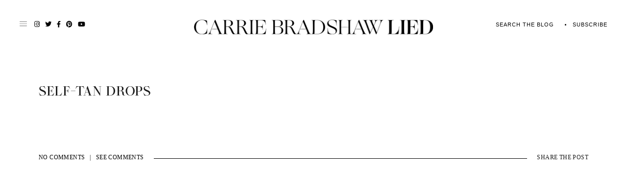

--- FILE ---
content_type: text/html
request_url: https://api.intentiq.com/profiles_engine/ProfilesEngineServlet?at=39&mi=10&dpi=936734067&pt=17&dpn=1&iiqidtype=2&iiqpcid=56b88f40-ee0d-4391-b5db-fef0c57028e8&iiqpciddate=1768992093282&pcid=cca8d9de-8e8e-422e-8897-b5bf24e86026&idtype=3&gdpr=0&japs=false&jaesc=0&jafc=0&jaensc=0&jsver=0.33&testGroup=A&source=pbjs&ABTestingConfigurationSource=group&abtg=A&vrref=https%3A%2F%2Fcarriebradshawlied.com
body_size: 53
content:
{"abPercentage":97,"adt":1,"ct":2,"isOptedOut":false,"data":{"eids":[]},"dbsaved":"false","ls":true,"cttl":86400000,"abTestUuid":"g_40faa043-799e-4a24-9820-f8824562da49","tc":9,"sid":-512201047}

--- FILE ---
content_type: text/plain
request_url: https://rtb.openx.net/openrtbb/prebidjs
body_size: -229
content:
{"id":"8ae69164-248f-4df6-b3b4-698a16ccf514","nbr":0}

--- FILE ---
content_type: text/plain
request_url: https://rtb.openx.net/openrtbb/prebidjs
body_size: -86
content:
{"id":"48420754-d1e3-4e24-98fc-bccf9282ca11","nbr":0}

--- FILE ---
content_type: text/plain; charset=UTF-8
request_url: https://at.teads.tv/fpc?analytics_tag_id=PUB_17002&tfpvi=&gdpr_consent=&gdpr_status=22&gdpr_reason=220&ccpa_consent=&sv=prebid-v1
body_size: 56
content:
ZWM1MGNiZDUtMGE5Zi00OTBiLWE5NDItZjkwNTEwODIzYmRkIy0xLTE=

--- FILE ---
content_type: text/plain; charset=utf-8
request_url: https://ads.adthrive.com/http-api/cv2
body_size: 3791
content:
{"om":["04897otm","0av741zl","0c45lfdk","0iyi1awv","0o3ed5fh","0p298ycs8g7","0p7rptpw","0pycs8g7","0sm4lr19","10011/355d8eb1e51764705401abeb3e81c794","10011/b4053ef6dad340082599d9f1aa736b66","10011/e74e28403778da6aabd5867faa366aee","1028_8728253","10310289136970_462615833","10310289136970_579599725","10339421-5836009-0","10EXMYhNyHU","10ua7afe","11142692","11509227","11896988","12010080","12010088","12168663","12169133","124682_647","124684_190","124843_8","124844_21","124848_7","124853_7","12850756","1374w81n","14xoyqyz","1891/84810","1kch9gc0","1ktgrre1","1nswb35c","1zx7wzcw","2132:45871983","2149:10942700","2249:567996566","2249:650628575","2249:674797947","2249:677340715","2249:691910064","2249:695781210","2249:696523934","2249:702927283","2249:703669956","2307:1kch9gc0","2307:2gev4xcy","2307:4b80jog8","2307:8i63s069","2307:8orkh93v","2307:96srbype","2307:9t6gmxuz","2307:a7w365s6","2307:c7ybzxrr","2307:dtm79nhf","2307:duxvs448","2307:e49ssopz","2307:fphs0z2t","2307:ge4000vb","2307:oyophs7h","2307:u7p1kjgp","23266958","23295146","23422064","24080387","2409_15064_70_85809046","2409_25495_176_CR52092923","2409_25495_176_CR52092956","2409_25495_176_CR52092957","2409_25495_176_CR52092959","2409_25495_176_CR52150651","2409_25495_176_CR52175340","2409_25495_176_CR52186411","2409_25495_176_CR52188001","24525570","24598434","24602716","24655280","24659873","24694775","24694776","24694809","247653151","247654825","25zkgjsh","2636_1101777_7764-1036207","2636_1101777_7764-1036210","2676:85402325","2676:85480699","2676:85807309","2676:85807320","2676:85807351","2676:86434341","2676:86434469","2676:86434654","2676:86698143","2676:86698323","2676:86698441","2676:86698455","2676:86739499","2676:86739504","2676:86739704","28929686","28933536","29102835","29402249","29414696","2974:8168475","2gev4xcy","2kf27b35","2levso2o","2u65qoye","308_125204_12","31qdo7ks","33604871","33605376","3490:CR52092923","3490:CR52178316","3490:CR52212685","3490:CR52212687","3490:CR52212688","3490:CR52223725","3658_151356_1nswb35c","3658_582283_np9yfx64","3702_139777_24765468","3702_139777_24765477","3702_139777_24765483","3702_139777_24765484","3LMBEkP-wis","3v2n6fcp","409_192565","409_216326","409_216364","409_216384","409_216396","409_216406","409_216408","409_216416","409_220343","409_220354","409_223589","409_223591","409_223597","409_223599","409_225978","409_225987","409_225988","409_225990","409_225992","409_226321","409_226322","409_226332","409_226377","409_227223","409_227224","409_228055","409_228115","409_228346","409_228362","409_228373","409_228380","409_230728","44629254","458901553568","462615644","47370268","47869802","481703827","48449219","485027845327","49869013","4etfwvf1","4fk9nxse","4qxmmgd2","4tf43ao0","4yevyu88","4zai8e8t","502806077","521_425_203633","5316_139700_63c5fb7e-c3fd-435f-bb64-7deef02c3d50","5316_139700_bd0b86af-29f5-418b-9bb4-3aa99ec783bd","5316_139700_cebab8a3-849f-4c71-9204-2195b7691600","5316_139700_e57da5d6-bc41-40d9-9688-87a11ae6ec85","53v6aquw","5510:c7ybzxrr","5510:c88kaley","5510:cymho2zs","5510:mznp7ktv","5510:ouycdkmq","5510:quk7w53j","55116643","55167461","557_409_216396","557_409_216586","557_409_220139","557_409_220159","557_409_220343","557_409_220344","557_409_220354","557_409_223589","557_409_223591","557_409_225988","557_409_228054","557_409_228055","557_409_228059","557_409_228105","557_409_228349","557_409_228354","557_409_228370","557_409_235268","558_93_duxvs448","56254251","56632486","5a5vgxhj","5mh8a4a2","5ubl7njm","605367461","60618611","61210719","6126589193","61900466","61916211","61916223","61916225","61916229","61932920","61932925","61932957","62019681","62019933","6226505239","6226507991","6226530649","6250_66552_T26310990","627309159","628015148","628222860","628360579","628622250","628683371","628687157","628687463","628803013","628841673","629009180","629168010","629168565","629171196","629171202","62946748","62981075","630137823","63058606","630928655","63t6qg56","697893254","6b8inw6p","6tvpz4dn","700109383","700109389","700109391","700117704","702397981","702423494","702924317","705115523","70_85472806","70_85661853","724272994705","726223570444","730465715401","730552840710","737408699958","7488qws5","74987676","7732580","7764-1036204","7764-1036207","7764-1036208","79096172","794di3me","7969_149355_45871983","7a0tg1yi","7cmeqmw8","7vplnmf7","7xb3th35","80070376","80070391","8172737","8172741","82_7764-1036209","83443874","83443888","83448034","83448051","84578143","85702055","86128401","86509229","86698323","8i63s069","8orkh93v","8u2upl8r","8w4klwi4","8z3l4rh4","9057/0328842c8f1d017570ede5c97267f40d","9057/5f448328401da696520ae886a00965e2","96srbype","98xzy0ek","9d5f8vic","9nex8xyd","9r15vock","9t6gmxuz","SChQFAH8jTE","SJE22kX-KcQ","TUhCCxRjZNc","a0oxacu8","a4nw4c6t","a7wye4jw","axw5pt53","bfabg5d1","bmvwlypm","bn278v80","bpecuyjx","c1dt8zmk","c1hsjx06","c1u7ixf4","c3jn1bgj","c75hp4ji","cbsyo811","cqant14y","cr-8us79ie6uatj","cr-f6puwm2x27tf1","cr-f6puwm2yw7tf1","cv0h9mrv","cymho2zs","czt3qxxp","d5jdnwtq","ddoadio1","dpjydwun","dtm79nhf","duxvs448","et4j6229","eth6t645","f46gq7cs","fcn2zae1","fjp0ceax","fmbxvfw0","fmmrtnw7","fmuvtuv2","fphs0z2t","g49ju19u","g4kw4fir","ge4000vb","gn3plkq1","gnm8sidp","h4d8w3i0","h4x8d2p8","hf9ak5dg","hn3eanl8","hqz7anxg","i2aglcoy","iu5svso2","izn7xb48","j39smngx","jd035jgw","kecbwzbd","kk5768bd","klqiditz","kz8629zd","l2j3rq3s","lc1wx7d6","lu0m1szw","m3128oiv","mmr74uc4","mznp7ktv","np9yfx64","nv0uqrqm","ocnesxs5","oee1864z","ofoon6ir","okem47bb","ot91zbhz","ouycdkmq","oyophs7h","ozdii3rw","piwneqqj","q9I-eRux9vU","q9plh3qd","qM1pWMu_Q2s","qjfdr99f","qq298vgscdx","qqvgscdx","qsfx8kya","quk7w53j","r3co354x","ra3bwev9","risjxoqk","rrlikvt1","rup4bwce","rxj4b6nw","s2ahu2ae","s4s41bit","sagk476t","t4zab46q","t5kb9pme","t8qogbhp","t9j1q4x4","u7p1kjgp","u863nap5","uf7vbcrs","ujl9wsn7","v31rs2oq","v5w56b83","vk8u5qr9","vkqnyng8","wt0wmo2s","wvye2xa9","wy75flx2","wylaon2e","xz9ajlkq","yi5c56c7","ziox91q0","znl4u1zy","zpm9ltrh","zvdz58bk","7979132","7979135"],"pmp":[],"adomains":["1md.org","a4g.com","about.bugmd.com","acelauncher.com","adameve.com","adelion.com","adp3.net","advenuedsp.com","aibidauction.com","aibidsrv.com","akusoli.com","allofmpls.org","arkeero.net","ato.mx","avazutracking.net","avid-ad-server.com","avid-adserver.com","avidadserver.com","aztracking.net","bc-sys.com","bcc-ads.com","bidderrtb.com","bidscube.com","bizzclick.com","bkserving.com","bksn.se","brightmountainads.com","bucksense.io","bugmd.com","ca.iqos.com","capitaloneshopping.com","cdn.dsptr.com","clarifion.com","clean.peebuster.com","cotosen.com","cs.money","cwkuki.com","dallasnews.com","dcntr-ads.com","decenterads.com","derila-ergo.com","dhgate.com","dhs.gov","digitaladsystems.com","displate.com","doyour.bid","dspbox.io","envisionx.co","ezmob.com","fla-keys.com","fmlabsonline.com","g123.jp","g2trk.com","gadgetslaboratory.com","gadmobe.com","getbugmd.com","goodtoknowthis.com","gov.il","grosvenorcasinos.com","guard.io","hero-wars.com","holts.com","howto5.io","http://bookstofilm.com/","http://countingmypennies.com/","http://fabpop.net/","http://folkaly.com/","http://gameswaka.com/","http://gowdr.com/","http://gratefulfinance.com/","http://outliermodel.com/","http://profitor.com/","http://tenfactorialrocks.com/","http://vovviral.com/","https://instantbuzz.net/","https://www.royalcaribbean.com/","ice.gov","imprdom.com","justanswer.com","liverrenew.com","longhornsnuff.com","lovehoney.com","lowerjointpain.com","lymphsystemsupport.com","meccabingo.com","media-servers.net","medimops.de","miniretornaveis.com","mobuppsrtb.com","motionspots.com","mygrizzly.com","myiq.com","myrocky.ca","national-lottery.co.uk","nbliver360.com","ndc.ajillionmax.com","nibblr-ai.com","niutux.com","nordicspirit.co.uk","notify.nuviad.com","notify.oxonux.com","own-imp.vrtzads.com","paperela.com","paradisestays.site","parasiterelief.com","peta.org","pfm.ninja","photoshelter.com","pixel.metanetwork.mobi","pixel.valo.ai","plannedparenthood.org","plf1.net","plt7.com","pltfrm.click","printwithwave.co","privacymodeweb.com","rangeusa.com","readywind.com","reklambids.com","ri.psdwc.com","royalcaribbean.com","royalcaribbean.com.au","rtb-adeclipse.io","rtb-direct.com","rtb.adx1.com","rtb.kds.media","rtb.reklambid.com","rtb.reklamdsp.com","rtb.rklmstr.com","rtbadtrading.com","rtbsbengine.com","rtbtradein.com","saba.com.mx","safevirus.info","securevid.co","seedtag.com","servedby.revive-adserver.net","shift.com","simple.life","smrt-view.com","swissklip.com","taboola.com","tel-aviv.gov.il","temu.com","theoceanac.com","track-bid.com","trackingintegral.com","trading-rtbg.com","trkbid.com","truthfinder.com","unoadsrv.com","usconcealedcarry.com","uuidksinc.net","vabilitytech.com","vashoot.com","vegogarden.com","viewtemplates.com","votervoice.net","vuse.com","waardex.com","wapstart.ru","wdc.go2trk.com","weareplannedparenthood.org","webtradingspot.com","www.royalcaribbean.com","xapads.com","xiaflex.com","yourchamilia.com"]}

--- FILE ---
content_type: text/plain
request_url: https://rtb.openx.net/openrtbb/prebidjs
body_size: -229
content:
{"id":"03c00847-c687-48dc-acb2-686c2eed84ce","nbr":0}

--- FILE ---
content_type: text/plain
request_url: https://rtb.openx.net/openrtbb/prebidjs
body_size: -229
content:
{"id":"e7c0486c-b4ba-4ed6-86dd-5767ccf792cc","nbr":0}